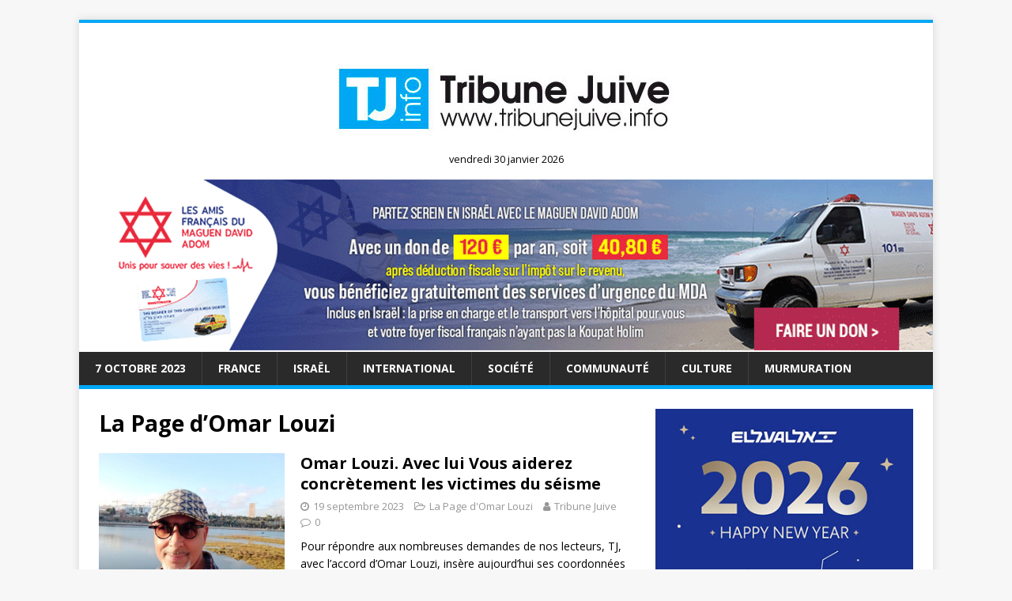

--- FILE ---
content_type: text/html; charset=utf-8
request_url: https://www.google.com/recaptcha/api2/aframe
body_size: 269
content:
<!DOCTYPE HTML><html><head><meta http-equiv="content-type" content="text/html; charset=UTF-8"></head><body><script nonce="U0Tn1M4DAu9wxkVRBuEUOA">/** Anti-fraud and anti-abuse applications only. See google.com/recaptcha */ try{var clients={'sodar':'https://pagead2.googlesyndication.com/pagead/sodar?'};window.addEventListener("message",function(a){try{if(a.source===window.parent){var b=JSON.parse(a.data);var c=clients[b['id']];if(c){var d=document.createElement('img');d.src=c+b['params']+'&rc='+(localStorage.getItem("rc::a")?sessionStorage.getItem("rc::b"):"");window.document.body.appendChild(d);sessionStorage.setItem("rc::e",parseInt(sessionStorage.getItem("rc::e")||0)+1);localStorage.setItem("rc::h",'1769785498188');}}}catch(b){}});window.parent.postMessage("_grecaptcha_ready", "*");}catch(b){}</script></body></html>